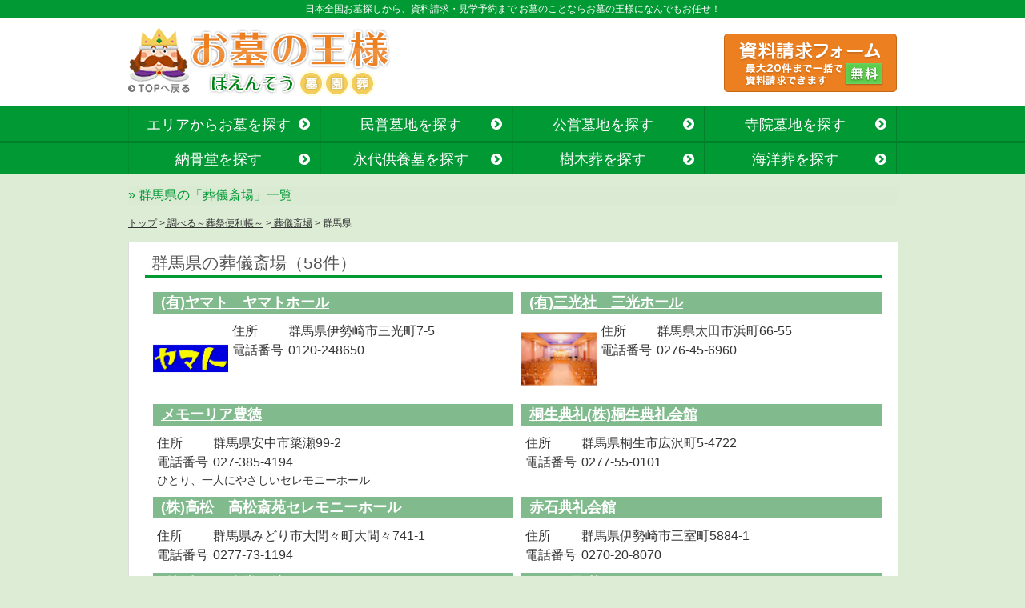

--- FILE ---
content_type: text/html; charset=UTF-8
request_url: https://www.boensou.com/guide/c09/p10/
body_size: 6564
content:
<!DOCTYPE html PUBLIC "-//W3C//DTD XHTML 1.0 Transitional//EN" "http://www.w3.org/TR/xhtml1/DTD/xhtml1-transitional.dtd">
<html xmlns="http://www.w3.org/1999/xhtml" xml:lang="ja" lang="ja">
<head>
<meta http-equiv="Content-Type" content="text/html; charset=UTF-8" />
<meta http-equiv="Content-Style-Type" content="text/css" />
<meta http-equiv="Content-Script-Type" content="text/javascript" />
<title>調べる～葬祭便利帳～（群馬県の葬儀斎場一覧）｜お墓の王様</title>
<meta name="keywords" content="葬儀斎場,群馬県">
<meta name="description" content="群馬県の「葬儀斎場」の一覧です。">

<link rel="canonical" href="https://www.boensou.com/guide/c09/p10/" />

<link rel="shortcut icon" href="/images/favicon.ico" />

<link href="/css/import.css" rel="stylesheet" type="text/css" media="all" />
<link href="/guide/css/guide.css" rel="stylesheet" type="text/css" media="all" />

<script src="/js/jquery-1.10.2.min.js" type="text/javascript"></script>
<script src="/js/common.js" type="text/javascript"></script>
<script src="/js/smoothscroll.js" type="text/javascript"></script>

</head>

<body>

<!-- Google Tag Manager -->
<noscript><iframe src="//www.googletagmanager.com/ns.html?id=GTM-5ZVHS6"
height="0" width="0" style="display:none;visibility:hidden"></iframe></noscript>
<script>(function(w,d,s,l,i){w[l]=w[l]||[];w[l].push({'gtm.start':
new Date().getTime(),event:'gtm.js'});var f=d.getElementsByTagName(s)[0],
j=d.createElement(s),dl=l!='dataLayer'?'&l='+l:'';j.async=true;j.src=
'//www.googletagmanager.com/gtm.js?id='+i+dl;f.parentNode.insertBefore(j,f);
})(window,document,'script','dataLayer','GTM-5ZVHS6');</script>
<!-- End Google Tag Manager -->

<!-- Google tag (gtag.js) -->
<script async src="https://www.googletagmanager.com/gtag/js?id=G-RSG1CL8N5V"></script>
<script>
  window.dataLayer = window.dataLayer || [];
  function gtag(){dataLayer.push(arguments);}
  gtag('js', new Date());

  gtag('config', 'G-RSG1CL8N5V');
</script>

<!-- ▼▼ header START ▼▼ -->
<div id="header">
  <p class="top"><strong>日本全国お墓探しから、資料請求・見学予約まで お墓のことならお墓の王様になんでもお任せ！</strong></p>

  <div id="headContWrapu">
    <div id="innerWrap" class="clearfix">
    <div id="logo"><a href="/"><img src="/images/title.png" width="328" height="87" alt="お墓の王様 ぼえんそう(墓・園・葬)" /></a></div>
    <div id="headerRight">
  <a href="/request/shiryou/claim_entry_form.php"><img src="/images/headerBtn.gif" class="hover mt10" alt="資料請求フォーム 最大20件まで一括で資料請求できます(無料)"/></a>
    </div>
    </div><!-- #innerWrap end -->
  </div><!-- #headContWrap end -->
</div><!-- #header end -->
    <div class="gnav line1">
      <ul class="clearfix">
        <li><a href="/bosho/">エリアからお墓を探す</a></li>
        <li><a href="/bosho/s01/">民営墓地を探す</a></li>
        <li><a href="/bosho/s04/">公営墓地を探す</a></li>
        <li><a href="/bosho/s02/">寺院墓地を探す</a></li>
      </ul>
    </div>
    <div class="gnav line2">
      <ul class="clearfix">
        <li><a href="/bosho/s03/">納骨堂を探す</a></li>
        <li><a href="/bosho/s07/">永代供養墓を探す</a></li>
        <li><a href="/bosho/s05/">樹木葬を探す</a></li>
        <li><a href="/bosho/s06/">海洋葬を探す</a></li>
      </ul>
    </div>
<!-- ▲▲ header END ▲▲ -->
<div id="wrapper"><h1>群馬県の「葬儀斎場」一覧</h1></div>
<div id="guidep">

<div id="wrapper">
  
  <div id="pan">
    <p><a href="/">トップ</a> ><a href="/guide/"> 調べる～葬祭便利帳～</a> ><a href="/guide/c09/"> 葬儀斎場</a> > 群馬県</p>
  </div><!--pan END-->
  <div id="contents" class="mb10">  
    <div id="contentsInner">
      <h2>群馬県の葬儀斎場（58件）</h2>
<div class="search"><BR></div>
	<div class="kekka-hyoji cl fl">
	<!-- debug / 1 個め / 60469-->
		<h3><a href="http://www.fs-yamato.co.jp/" target="_blank" rel="nofollow">(有)ヤマト　ヤマトホール</a></h3>
		<a href="http://www.fs-yamato.co.jp/" target="_blank" rel="nofollow"><img class="fl" src="/guide/images/banner/60469.gif" width="94" height="93" alt=""/></a>
		<div class="syousai fr">
			<dl>
				<dt>住所</dt><dd>群馬県伊勢崎市三光町7-5</dd>
				<dt>電話番号</dt><dd>0120-248650</dd>
			</dl>
		</div>
	</div>
	<div class="kekka-hyoji fr">
	<!-- debug / 2 個め / 47563-->
		<h3><a href="http://www.msk.gr.jp/sankosha/" target="_blank" rel="nofollow">(有)三光社　三光ホール</a></h3>
		<a href="http://www.msk.gr.jp/sankosha/" target="_blank" rel="nofollow"><img class="fl" src="/guide/images/banner/47563.gif" width="94" height="93" alt=""/></a>
		<div class="syousai fr">
			<dl>
				<dt>住所</dt><dd>群馬県太田市浜町66-55</dd>
				<dt>電話番号</dt><dd>0276-45-6960</dd>
			</dl>
		</div>
	</div>
	<div class="kekka-hyoji cl fl">
	<!-- debug / 3 個め / 65791-->
		<h3><a href="http://www.memoria-houtoku.com/" target="_blank" rel="nofollow">メモーリア豊徳</a></h3>
		<div class="syousai_noimg">
			<dl>
				<dt>住所</dt><dd>群馬県安中市簗瀬99-2</dd>
				<dt>電話番号</dt><dd>027-385-4194</dd>
			</dl>
			<p>
				ひとり、一人にやさしいセレモニーホール
			</p>
		</div>
	</div>
	<div class="kekka-hyoji fr">
	<!-- debug / 4 個め / 61246-->
		<h3><a href="http://www.kiriten.co.jp/" target="_blank" rel="nofollow">桐生典礼(株)桐生典礼会館</a></h3>
		<div class="syousai_noimg">
			<dl>
				<dt>住所</dt><dd>群馬県桐生市広沢町5-4722</dd>
				<dt>電話番号</dt><dd>0277-55-0101</dd>
			</dl>
		</div>
	</div>
	<div class="kekka-hyoji cl fl">
	<!-- debug / 5 個め / 60482-->
		<h3><a class="nolink">(株)高松　高松斎苑セレモニーホール</a></h3>
		<div class="syousai_noimg">
			<dl>
				<dt>住所</dt><dd>群馬県みどり市大間々町大間々741-1</dd>
				<dt>電話番号</dt><dd>0277-73-1194</dd>
			</dl>
		</div>
	</div>
	<div class="kekka-hyoji fr">
	<!-- debug / 6 個め / 60426-->
		<h3><a class="nolink">赤石典礼会館</a></h3>
		<div class="syousai_noimg">
			<dl>
				<dt>住所</dt><dd>群馬県伊勢崎市三室町5884-1</dd>
				<dt>電話番号</dt><dd>0270-20-8070</dd>
			</dl>
		</div>
	</div>
	<div class="kekka-hyoji cl fl">
	<!-- debug / 7 個め / 60425-->
		<h3><a href="http://www.akaishi-sankodo.co.jp/" target="_blank" rel="nofollow">(株)赤石三光堂　境さくら会館</a></h3>
		<div class="syousai_noimg">
			<dl>
				<dt>住所</dt><dd>群馬県伊勢崎市境栄785</dd>
				<dt>電話番号</dt><dd>0270-70-1118</dd>
			</dl>
		</div>
	</div>
	<div class="kekka-hyoji fr">
	<!-- debug / 8 個め / 60430-->
		<h3><a class="nolink">さかい聖苑</a></h3>
		<div class="syousai_noimg">
			<dl>
				<dt>住所</dt><dd>群馬県伊勢崎市境美原18</dd>
				<dt>電話番号</dt><dd>0270-70-6000</dd>
			</dl>
		</div>
	</div>
	<div class="kekka-hyoji cl fl">
	<!-- debug / 9 個め / 57733-->
		<h3><a class="nolink">いせさきメモリアルホール</a></h3>
		<div class="syousai_noimg">
			<dl>
				<dt>住所</dt><dd>群馬県伊勢崎市山王町997-1</dd>
				<dt>電話番号</dt><dd>0270-31-2424</dd>
			</dl>
		</div>
	</div>
	<div class="kekka-hyoji fr">
	<!-- debug / 10 個め / 60398-->
		<h3><a class="nolink">いせさき聖苑</a></h3>
		<div class="syousai_noimg">
			<dl>
				<dt>住所</dt><dd>群馬県伊勢崎市波志江町3553</dd>
				<dt>電話番号</dt><dd>0270-21-0500</dd>
			</dl>
		</div>
	</div>
	<div class="kekka-hyoji cl fl">
	<!-- debug / 11 個め / 60431-->
		<h3><a class="nolink">東邦セレモニーホールたまむら</a></h3>
		<div class="syousai_noimg">
			<dl>
				<dt>住所</dt><dd>群馬県佐波郡玉村町上飯島260-1</dd>
				<dt>電話番号</dt><dd>0270-64-4619</dd>
			</dl>
		</div>
	</div>
	<div class="kekka-hyoji fr">
	<!-- debug / 12 個め / 60412-->
		<h3><a class="nolink">(有)シマダ葬祭　セレモニードーム小出</a></h3>
		<div class="syousai_noimg">
			<dl>
				<dt>住所</dt><dd>群馬県前橋市下小出町2-34-7</dd>
				<dt>電話番号</dt><dd>027-233-1252</dd>
			</dl>
		</div>
	</div>
	<div class="kekka-hyoji cl fl">
	<!-- debug / 13 個め / 60405-->
		<h3><a href="http://www.nitten-lasa.co.jp/" target="_blank" rel="nofollow">日典ラサ赤城野</a></h3>
		<div class="syousai_noimg">
			<dl>
				<dt>住所</dt><dd>群馬県前橋市下沖町107-4</dd>
				<dt>電話番号</dt><dd>027-235-4499</dd>
			</dl>
		</div>
	</div>
	<div class="kekka-hyoji fr">
	<!-- debug / 14 個め / 57722-->
		<h3><a class="nolink">(有)ライム　前橋ライムホール</a></h3>
		<div class="syousai_noimg">
			<dl>
				<dt>住所</dt><dd>群馬県前橋市下石倉町27-2</dd>
				<dt>電話番号</dt><dd>027-254-6333</dd>
			</dl>
		</div>
	</div>
	<div class="kekka-hyoji cl fl">
	<!-- debug / 15 個め / 57719-->
		<h3><a href="http://www.nitten-lasa.co.jp/" target="_blank" rel="nofollow">日典ラサ前橋</a></h3>
		<div class="syousai_noimg">
			<dl>
				<dt>住所</dt><dd>群馬県前橋市六供町851-1</dd>
				<dt>電話番号</dt><dd>027-221-4444</dd>
			</dl>
		</div>
	</div>
	<div class="kekka-hyoji fr">
	<!-- debug / 16 個め / 57718-->
		<h3><a class="nolink">アモート若宮</a></h3>
		<div class="syousai_noimg">
			<dl>
				<dt>住所</dt><dd>群馬県前橋市北代田町462</dd>
				<dt>電話番号</dt><dd>027-237-1234</dd>
			</dl>
		</div>
	</div>
	<div class="kekka-hyoji cl fl">
	<!-- debug / 17 個め / 60453-->
		<h3><a class="nolink">サウスホール</a></h3>
		<div class="syousai_noimg">
			<dl>
				<dt>住所</dt><dd>群馬県前橋市大渡町2-1-6</dd>
				<dt>電話番号</dt><dd>027-251-2263</dd>
			</dl>
		</div>
	</div>
	<div class="kekka-hyoji fr">
	<!-- debug / 18 個め / 60481-->
		<h3><a class="nolink">前橋市斎場</a></h3>
		<div class="syousai_noimg">
			<dl>
				<dt>住所</dt><dd>群馬県前橋市天川大島町1-31</dd>
				<dt>電話番号</dt><dd>027-224-2777</dd>
			</dl>
		</div>
	</div>
	<div class="kekka-hyoji cl fl">
	<!-- debug / 19 個め / 57744-->
		<h3><a class="nolink">サウスホール</a></h3>
		<div class="syousai_noimg">
			<dl>
				<dt>住所</dt><dd>群馬県前橋市樋越町446-6</dd>
				<dt>電話番号</dt><dd>027-283-1500</dd>
			</dl>
		</div>
	</div>
	<div class="kekka-hyoji fr">
	<!-- debug / 20 個め / 37983-->
		<h3><a class="nolink">吾妻郡東部火葬場　なかのじょう聖苑</a></h3>
		<div class="syousai_noimg">
			<dl>
				<dt>住所</dt><dd>群馬県吾妻郡中之条町西中之条宮沢1501-1</dd>
				<dt>電話番号</dt><dd>0279-75-7632</dd>
			</dl>
		</div>
	</div>
	<div class="kekka-hyoji cl fl">
	<!-- debug / 21 個め / 60392-->
		<h3><a class="nolink">ＪＡあがつまセレモニーホール</a></h3>
		<div class="syousai_noimg">
			<dl>
				<dt>住所</dt><dd>群馬県吾妻郡東吾妻町原町869</dd>
				<dt>電話番号</dt><dd>0279-68-7022</dd>
			</dl>
		</div>
	</div>
	<div class="kekka-hyoji fr">
	<!-- debug / 22 個め / 57736-->
		<h3><a href="http://www.nitten-lasa.co.jp/" target="_blank" rel="nofollow">日典ラサ太田</a></h3>
		<div class="syousai_noimg">
			<dl>
				<dt>住所</dt><dd>群馬県太田市下浜田町355-1</dd>
				<dt>電話番号</dt><dd>0276-49-4444</dd>
			</dl>
		</div>
	</div>
	<div class="kekka-hyoji cl fl">
	<!-- debug / 23 個め / 60406-->
		<h3><a href="http://www.nitten-lasa.co.jp/" target="_blank" rel="nofollow">日典ラサ金山</a></h3>
		<div class="syousai_noimg">
			<dl>
				<dt>住所</dt><dd>群馬県太田市内ヶ島町1288-1</dd>
				<dt>電話番号</dt><dd>0276-45-4444</dd>
			</dl>
		</div>
	</div>
	<div class="kekka-hyoji fr">
	<!-- debug / 24 個め / 60463-->
		<h3><a class="nolink">新井興業(有)やぶづか聖苑</a></h3>
		<div class="syousai_noimg">
			<dl>
				<dt>住所</dt><dd>群馬県太田市大原町452-20</dd>
				<dt>電話番号</dt><dd>0277-78-3999</dd>
			</dl>
		</div>
	</div>
	<div class="kekka-hyoji cl fl">
	<!-- debug / 25 個め / 60464-->
		<h3><a href="http://www.akaishi-sankodo.co.jp/" target="_blank" rel="nofollow">(株)赤石三光堂　太田西さくら会館</a></h3>
		<div class="syousai_noimg">
			<dl>
				<dt>住所</dt><dd>群馬県太田市新田市野井町980-1</dd>
				<dt>電話番号</dt><dd>0276-30-9071</dd>
			</dl>
		</div>
	</div>
	<div class="kekka-hyoji fr">
	<!-- debug / 26 個め / 37946-->
		<h3><a class="nolink">太田市斎場</a></h3>
		<div class="syousai_noimg">
			<dl>
				<dt>住所</dt><dd>群馬県太田市浜町66-52</dd>
				<dt>電話番号</dt><dd>0276-45-5800</dd>
			</dl>
		</div>
	</div>
	<div class="kekka-hyoji cl fl">
	<!-- debug / 27 個め / 57735-->
		<h3><a href="http://www.gl-o.jp/ceremo/" target="_blank" rel="nofollow">(株)セレモあらい　セレモ斎苑カイラス</a></h3>
		<div class="syousai_noimg">
			<dl>
				<dt>住所</dt><dd>群馬県太田市西新町113-4</dd>
				<dt>電話番号</dt><dd>0276-33-9330</dd>
			</dl>
		</div>
	</div>
	<div class="kekka-hyoji fr">
	<!-- debug / 28 個め / 60385-->
		<h3><a class="nolink">安中市すみれケ丘聖苑</a></h3>
		<div class="syousai_noimg">
			<dl>
				<dt>住所</dt><dd>群馬県安中市中野谷3637-3</dd>
				<dt>電話番号</dt><dd>027-382-2554</dd>
			</dl>
		</div>
	</div>
	<div class="kekka-hyoji cl fl">
	<!-- debug / 29 個め / 60384-->
		<h3><a class="nolink">ＪＡアシストホール碓氷安中</a></h3>
		<div class="syousai_noimg">
			<dl>
				<dt>住所</dt><dd>群馬県安中市原市545</dd>
				<dt>電話番号</dt><dd>027-382-0983</dd>
			</dl>
		</div>
	</div>
	<div class="kekka-hyoji fr">
	<!-- debug / 30 個め / 60462-->
		<h3><a class="nolink">富岡市　かぶら聖苑</a></h3>
		<div class="syousai_noimg">
			<dl>
				<dt>住所</dt><dd>群馬県富岡市上黒岩318</dd>
				<dt>電話番号</dt><dd>0274-62-1893</dd>
			</dl>
		</div>
	</div>
	<div class="kekka-hyoji cl fl">
	<!-- debug / 31 個め / 57742-->
		<h3><a class="nolink">たかりよう会館</a></h3>
		<div class="syousai_noimg">
			<dl>
				<dt>住所</dt><dd>群馬県富岡市富岡2431</dd>
				<dt>電話番号</dt><dd>0274-64-2370</dd>
			</dl>
		</div>
	</div>
	<div class="kekka-hyoji fr">
	<!-- debug / 32 個め / 60410-->
		<h3><a class="nolink">(株)板場　セレモニーホール板場</a></h3>
		<div class="syousai_noimg">
			<dl>
				<dt>住所</dt><dd>群馬県桐生市広沢町1-628-10</dd>
				<dt>電話番号</dt><dd>0277-55-5571</dd>
			</dl>
		</div>
	</div>
	<div class="kekka-hyoji cl fl">
	<!-- debug / 33 個め / 60466-->
		<h3><a href="http://www.oze.or.jp/~seien/" target="_blank" rel="nofollow">ぬまた聖苑</a></h3>
		<div class="syousai_noimg">
			<dl>
				<dt>住所</dt><dd>群馬県沼田市上沼須502</dd>
				<dt>電話番号</dt><dd>0278-23-8871</dd>
			</dl>
		</div>
	</div>
	<div class="kekka-hyoji fr">
	<!-- debug / 34 個め / 57737-->
		<h3><a class="nolink">セレモニーホール関越聖苑</a></h3>
		<div class="syousai_noimg">
			<dl>
				<dt>住所</dt><dd>群馬県沼田市下久屋町1355-1</dd>
				<dt>電話番号</dt><dd>0278-22-7788</dd>
			</dl>
		</div>
	</div>
	<div class="kekka-hyoji cl fl">
	<!-- debug / 35 個め / 60445-->
		<h3><a href="http://www.morotasousai.co.jp/" target="_blank" rel="nofollow">(有)諸田葬祭総合ギフト　ぬまた天礼館</a></h3>
		<div class="syousai_noimg">
			<dl>
				<dt>住所</dt><dd>群馬県沼田市横塚町420-4</dd>
				<dt>電話番号</dt><dd>0278-30-2250</dd>
			</dl>
		</div>
	</div>
	<div class="kekka-hyoji fr">
	<!-- debug / 36 個め / 60467-->
		<h3><a href="http://www.morotasousai.co.jp/" target="_blank" rel="nofollow">(有)諸田葬祭総合ギフト　沼田葬祭センター</a></h3>
		<div class="syousai_noimg">
			<dl>
				<dt>住所</dt><dd>群馬県沼田市高橋場町2006-8</dd>
				<dt>電話番号</dt><dd>0278-23-8871</dd>
			</dl>
		</div>
	</div>
	<div class="kekka-hyoji cl fl">
	<!-- debug / 37 個め / 60435-->
		<h3><a class="nolink">(有)シマダ葬祭　セレモニードーム北群斎場</a></h3>
		<div class="syousai_noimg">
			<dl>
				<dt>住所</dt><dd>群馬県渋川市半田2494-1</dd>
				<dt>電話番号</dt><dd>0279-23-7552</dd>
			</dl>
		</div>
	</div>
	<div class="kekka-hyoji fr">
	<!-- debug / 38 個め / 60415-->
		<h3><a href="http://www.morotasousai.co.jp/" target="_blank" rel="nofollow">(有)諸田葬祭総合ギフト　ビジルズホール北毛</a></h3>
		<div class="syousai_noimg">
			<dl>
				<dt>住所</dt><dd>群馬県渋川市白井242-1</dd>
				<dt>電話番号</dt><dd>0279-30-3355</dd>
			</dl>
		</div>
	</div>
	<div class="kekka-hyoji cl fl">
	<!-- debug / 39 個め / 60414-->
		<h3><a class="nolink">渋川広域斎場しらゆり聖苑</a></h3>
		<div class="syousai_noimg">
			<dl>
				<dt>住所</dt><dd>群馬県渋川市白井300</dd>
				<dt>電話番号</dt><dd>0279-30-3331</dd>
			</dl>
		</div>
	</div>
	<div class="kekka-hyoji fr">
	<!-- debug / 40 個め / 60396-->
		<h3><a class="nolink">はるなくらぶち聖苑</a></h3>
		<div class="syousai_noimg">
			<dl>
				<dt>住所</dt><dd>群馬県群馬郡榛名町上室田4707-1</dd>
				<dt>電話番号</dt><dd>027-374-8696</dd>
			</dl>
		</div>
	</div>
	<div class="kekka-hyoji cl fl">
	<!-- debug / 41 個め / 57746-->
		<h3><a class="nolink">セレモニーホール恵星</a></h3>
		<div class="syousai_noimg">
			<dl>
				<dt>住所</dt><dd>群馬県群馬郡榛名町中里見418-1</dd>
				<dt>電話番号</dt><dd>027-374-0182</dd>
			</dl>
		</div>
	</div>
	<div class="kekka-hyoji fr">
	<!-- debug / 42 個め / 57745-->
		<h3><a class="nolink">アウラ葬祭センター　アウラ高崎榛名会館</a></h3>
		<div class="syousai_noimg">
			<dl>
				<dt>住所</dt><dd>群馬県群馬郡榛名町本郷111-1</dd>
				<dt>電話番号</dt><dd>027-343-0729</dd>
			</dl>
		</div>
	</div>
	<div class="kekka-hyoji cl fl">
	<!-- debug / 43 個め / 60386-->
		<h3><a class="nolink">メモリアルホール縁</a></h3>
		<div class="syousai_noimg">
			<dl>
				<dt>住所</dt><dd>群馬県邑楽郡千代田町赤岩1048</dd>
				<dt>電話番号</dt><dd>0276-86-8108</dd>
			</dl>
		</div>
	</div>
	<div class="kekka-hyoji fr">
	<!-- debug / 44 個め / 60403-->
		<h3><a class="nolink">(有)そめや　セレモニーホール宙</a></h3>
		<div class="syousai_noimg">
			<dl>
				<dt>住所</dt><dd>群馬県邑楽郡板倉町板倉1133</dd>
				<dt>電話番号</dt><dd>0276-82-0236</dd>
			</dl>
		</div>
	</div>
	<div class="kekka-hyoji cl fl">
	<!-- debug / 45 個め / 60387-->
		<h3><a class="nolink">花の杜ほりこしホール</a></h3>
		<div class="syousai_noimg">
			<dl>
				<dt>住所</dt><dd>群馬県邑楽郡邑楽町鶉701</dd>
				<dt>電話番号</dt><dd>0276-91-8700</dd>
			</dl>
		</div>
	</div>
	<div class="kekka-hyoji fr">
	<!-- debug / 46 個め / 57739-->
		<h3><a class="nolink">館林市斎場</a></h3>
		<div class="syousai_noimg">
			<dl>
				<dt>住所</dt><dd>群馬県館林市苗木2487</dd>
				<dt>電話番号</dt><dd>0276-72-1742</dd>
			</dl>
		</div>
	</div>
	<div class="kekka-hyoji cl fl">
	<!-- debug / 47 個め / 57740-->
		<h3><a class="nolink">(株)館林博善社　館林メモリアルホール</a></h3>
		<div class="syousai_noimg">
			<dl>
				<dt>住所</dt><dd>群馬県館林市赤生田町2180-1</dd>
				<dt>電話番号</dt><dd>0276-72-1200</dd>
			</dl>
		</div>
	</div>
	<div class="kekka-hyoji fr">
	<!-- debug / 48 個め / 60441-->
		<h3><a class="nolink">極楽斎場</a></h3>
		<div class="syousai_noimg">
			<dl>
				<dt>住所</dt><dd>群馬県館林市近藤町2-241</dd>
				<dt>電話番号</dt><dd>0276-73-9166</dd>
			</dl>
		</div>
	</div>
	<div class="kekka-hyoji cl fl">
	<!-- debug / 49 個め / 57726-->
		<h3><a class="nolink">サラージュ</a></h3>
		<div class="syousai_noimg">
			<dl>
				<dt>住所</dt><dd>群馬県高崎市上滝町245</dd>
				<dt>電話番号</dt><dd>027-353-8111</dd>
			</dl>
		</div>
	</div>
	<div class="kekka-hyoji fr">
	<!-- debug / 50 個め / 60417-->
		<h3><a class="nolink">(株)星徳　つつみ会館</a></h3>
		<div class="syousai_noimg">
			<dl>
				<dt>住所</dt><dd>群馬県高崎市中泉町38-1</dd>
				<dt>電話番号</dt><dd>027-372-5900</dd>
			</dl>
		</div>
	</div>
	<div class="kekka-hyoji cl fl">
	<!-- debug / 51 個め / 57730-->
		<h3><a href="http://www.nitten-lasa.co.jp/" target="_blank" rel="nofollow">日典ラサ問屋町</a></h3>
		<div class="syousai_noimg">
			<dl>
				<dt>住所</dt><dd>群馬県高崎市問屋町西1-10-6</dd>
				<dt>電話番号</dt><dd>027-363-9999</dd>
			</dl>
		</div>
	</div>
	<div class="kekka-hyoji fr">
	<!-- debug / 52 個め / 57729-->
		<h3><a href="http://www.nitten-lasa.co.jp/" target="_blank" rel="nofollow">日典ラサ中山</a></h3>
		<div class="syousai_noimg">
			<dl>
				<dt>住所</dt><dd>群馬県高崎市寺尾町1072</dd>
				<dt>電話番号</dt><dd>027-328-4444</dd>
			</dl>
		</div>
	</div>
	<div class="kekka-hyoji cl fl">
	<!-- debug / 53 個め / 60452-->
		<h3><a class="nolink">高崎市斎場</a></h3>
		<div class="syousai_noimg">
			<dl>
				<dt>住所</dt><dd>群馬県高崎市寺尾町1239</dd>
				<dt>電話番号</dt><dd>027-324-0680</dd>
			</dl>
		</div>
	</div>
	<div class="kekka-hyoji fr">
	<!-- debug / 54 個め / 57724-->
		<h3><a class="nolink">アウラ葬祭センター　アウラ江木会館</a></h3>
		<div class="syousai_noimg">
			<dl>
				<dt>住所</dt><dd>群馬県高崎市江木町1625-1</dd>
				<dt>電話番号</dt><dd>027-328-4111</dd>
			</dl>
		</div>
	</div>
	<div class="kekka-hyoji cl fl">
	<!-- debug / 55 個め / 57747-->
		<h3><a class="nolink">セレモニーホールみさと</a></h3>
		<div class="syousai_noimg">
			<dl>
				<dt>住所</dt><dd>群馬県高崎市箕郷町下芝4-3</dd>
				<dt>電話番号</dt><dd>027-360-7033</dd>
			</dl>
		</div>
	</div>
	<div class="kekka-hyoji fr">
	<!-- debug / 56 個め / 60419-->
		<h3><a class="nolink">ＪＡアシストホールみさと</a></h3>
		<div class="syousai_noimg">
			<dl>
				<dt>住所</dt><dd>群馬県高崎市箕郷町矢原406-13</dd>
				<dt>電話番号</dt><dd>027-350-4000</dd>
			</dl>
		</div>
	</div>
	<div class="kekka-hyoji cl fl">
	<!-- debug / 57 個め / 60447-->
		<h3><a class="nolink">アウラ葬祭センター　アウラ緑町会館</a></h3>
		<div class="syousai_noimg">
			<dl>
				<dt>住所</dt><dd>群馬県高崎市緑町1-6-2</dd>
				<dt>電話番号</dt><dd>027-370-3030</dd>
			</dl>
		</div>
	</div>
	<div class="kekka-hyoji fr">
	<!-- debug / 58 個め / 60408-->
		<h3><a class="nolink">タイヨウ群馬聖苑</a></h3>
		<div class="syousai_noimg">
			<dl>
				<dt>住所</dt><dd>群馬県高崎市足門町249-4</dd>
				<dt>電話番号</dt><dd>027-373-1138</dd>
			</dl>
		</div>
	</div>

<div class="search"><BR></div>
    <div class="next-search cl">
      <img src="/guide/images/kekka_img.gif" width="237" height="26" alt=""/>
          <form action="/guide/search.php" method="get">
            <div id="searchForm" class="clearfix">
				<select name="category" size="1" class="selectBox w300">
				<option value="01" >葬儀社</option>
				<option value="02" >仏壇、仏具店（修理含む）</option>
				<option value="03" >遺影写真・肖像画</option>
				<option value="04" >返礼業者</option>
				<option value="05" >お礼状業（賞状含む）</option>
				<option value="06" >花業者</option>
				<option value="07" >料理業</option>
				<option value="08" >火葬場</option>
				<option value="09" selected>葬儀斎場</option>
				<option value="10" >宿泊・ビジネスホテル・旅館</option>
				<option value="11" >住職紹介（各宗派）</option>
				<option value="12" >貸衣装・美容・着付け</option>
				<option value="13" >葬儀後の遺品片付けサービス</option>
				<option value="14" >海外で死亡した時に対応できる業者</option>
				<option value="15" >ペットの霊園・葬儀</option>
				<option value="16" >特別な葬儀・埋葬（散骨など）</option>
				<option value="17" >ハイヤー・バス・霊柩車</option>
				<option value="18" >メモリアル商品・記念碑・銅像</option>
				<option value="19" >遺言状作成・相続手続・資産管理</option>
				<option value="20" >湯灌・死化粧</option>
				<option value="21" >棺・骨壷</option>
				<option value="22" >お墓の掃除・ガーデニング</option>
				<option value="23" >人材派遣（プロ）</option>
            	</select>
　
				<select name="pref" class="selectBox w130">
				<option value="01" >北海道</option>
				<option value="02" >青森県</option>
				<option value="03" >岩手県</option>
				<option value="04" >宮城県</option>
				<option value="05" >秋田県</option>
				<option value="06" >山形県</option>
				<option value="07" >福島県</option>
				<option value="08" >茨城県</option>
				<option value="09" >栃木県</option>
				<option value="10" selected>群馬県</option>
				<option value="11" >埼玉県</option>
				<option value="12" >千葉県</option>
				<option value="13" >東京都</option>
				<option value="14" >神奈川県</option>
				<option value="15" >新潟県</option>
				<option value="16" >富山県</option>
				<option value="17" >石川県</option>
				<option value="18" >福井県</option>
				<option value="19" >山梨県</option>
				<option value="20" >長野県</option>
				<option value="21" >岐阜県</option>
				<option value="22" >静岡県</option>
				<option value="23" >愛知県</option>
				<option value="24" >三重県</option>
				<option value="25" >滋賀県</option>
				<option value="26" >京都府</option>
				<option value="27" >大阪府</option>
				<option value="28" >兵庫県</option>
				<option value="29" >奈良県</option>
				<option value="30" >和歌山県</option>
				<option value="31" >鳥取県</option>
				<option value="32" >島根県</option>
				<option value="33" >岡山県</option>
				<option value="34" >広島県</option>
				<option value="35" >山口県</option>
				<option value="36" >徳島県</option>
				<option value="37" >香川県</option>
				<option value="38" >愛媛県</option>
				<option value="39" >高知県</option>
				<option value="40" >福岡県</option>
				<option value="41" >佐賀県</option>
				<option value="42" >長崎県</option>
				<option value="43" >熊本県</option>
				<option value="44" >大分県</option>
				<option value="45" >宮崎県</option>
				<option value="46" >鹿児島県</option>
				<option value="47" >沖縄県</option>
				</select>
　
	            <input type="text" name="word" size="25" value="（例） 花" class="textBox w300" style="color: rgb(153, 153, 153);" onfocus="HideFormGuide02(this);" onblur="ShowFormGuide02(this);">
　
	            <input type="submit" value="検索" class="submitBox">
	          </form>
            </div>
    </div>
  </div><!--contentsInner END-->
  </div><!--contents END-->
</div><!--wrapper END-->

</div>

<div class="drawLine"></div>
<!-- ▼▼ footer START ▼▼ -->
<div id="footer">

	<div class="footerBlock pt20 pb20 clearfix">
		<div class="fl"><img src="/images/logo.gif" alt="くらしの王様" width="56" height="39" /></div>
			<p class="footerText fr">日本全国、お墓の資料請求・見学予約なら「お墓の王様」。一般的な民営墓地、公営墓地、寺院のお墓はもちろんのこと、<br />
			納骨堂・永代供養墓・樹木葬など日本全国の墓地・霊園を幅広くご紹介しております。<br />
			お墓探しお墓選びは、わからないことだらけ。「お墓の王様」でお墓のことについて詳しく学んで、<br />
			地域や予算、埋葬方法など、みなさまのニーズに沿ったお墓をみつけてください。<br />
			資料請求、見学予約に費用は一切かかりません。最大20件まで一括でご請求いただけます。
			</p>
	</div>

	<p id="cr">
		Copyright (C) お墓の王様 All Rights Reserved.
	</p>

</div><!-- #footer end -->
<!-- ▲▲ footer END ▲▲ -->
<!-- ▲▲ footer END ▲▲ -->

</body>
</html>
</html>

--- FILE ---
content_type: text/css
request_url: https://www.boensou.com/guide/css/guide.css
body_size: 6098
content:
@charset "utf-8";


#contents {
	background-color: #ffffff;
	overflow: hidden;
	zoom: 1;
	position: relative;
	line-height: 1.4em;
	border: 1px solid #ddd;
	border-radius: 1px;
}

#pan{
	font-size:12px !important;
	width:960px;
	margin:14px auto;
    vertical-align: middle;
}

a {
	color: #000000;
}

a:hover {
	color: #666666;
}

a:hover img.hover{
	opacity:0.8;
	filter:alpha(opacity=80);
	-ms-filter: “alpha( opacity=80 )”;
}


/*----------------- guide ------------------*/

#guide #contents{
	height: 650px;
	position:relative;
}


#guide #contentsInner {
	margin-top: 20px;
	width: 920px;
	margin-left: auto;
	margin-right: auto;
}

#guide #mainVisual {
	margin-bottom: 20px;
}
#guide .categoryList {
	font-size: 16px;
	width: 260px;
	float: left;
	margin-bottom: 30px;
	margin-top: 15px;
	margin-left:15px;
	line-height: 1.4;
}

#guide .categoryList a{
	color:#0e622a;
}

#guide .categoryList a:hover{
	color:#62B57E;
}

#guide #ousama {
	position: absolute;
	right: 0;
	bottom: 0;
	margin-right: 20px;
	margin-bottom: 20px;
}

#guide #searchForm {
	width:800px;
	margin:15px auto;

}
#guide #searchForm form{
	padding-right: 15px;
}

#guide #searchForm .w300{
	width: 300px;
}
#guide #searchForm .w130{
	width: 130px;
}

#guide #searchForm button{
	color: #ffffff;
	height: 30px;
	width: 73px;
	background-color:#eb7d00;
	border-style: none;
}
#guide #searchForm .textBox{
	padding:10px;
	background-color:#fafafa;
	width:200px;
	border: 1px solid #ccc;
}

#guide #searchForm .submitBox{
	padding:9px 0;
	background-color:#eb7d00;
	color:white;
	border: 1px solid #ccc;
	font-size:14px;
	width:80px;
}
#guide #searchForm .selectBox {
	padding: 10px;
	background-color: #fafafa;
	border: 1px solid #ccc;
}


/*----------------- guide/c01 ------------------*/
#guidec #mainVisual {
	margin: 20px auto;
	margin-bottom: 10px;
	text-align: center;
}

#guidec #contents{
	height: 100%;
	position:relative;
}


#guidec #contentsInner {
	margin: 20px;
	margin-top: 0;
	width: 920px;
	margin-left: auto;
	margin-right: auto;
	line-height:1.5;
}

#guidec h2 {
	color: #565656;
	font-size: 21px;
	padding-left: 8px;
	border-bottom: 3px solid #019934;
}

#guidec .list {
	margin-top: 20px;
	margin-left: 15px;
	margin-bottom: 70px;
}

#guidec h3 {
	color: #eb7d00;
	font-size: 20px;
	font-weight:bold;
}

#guidec .dot-border {
	clear :both;
	background-image: url(/guide/01/images/dot-border.gif);
	background-repeat: repeat-x;
	margin-bottom: 10px;
	width:633px;
	height:2px;
	position: relative;
	right: 15px;
}

#guidec ul li {
	font-size: 16px;
	float: left;
	text-decoration:underline;
	margin-left: 11px;
	margin-right: 11px;
	margin-bottom: 10px;
}

#guidec ul li a{
	color: #0e622a;
}

#guidec ul li a:hover{
	color: #62B57E;
}

#guidec #ousama {
	position: absolute;
	right: 0;
	bottom: 0;
	margin-right: 20px;
	margin-bottom: 30px;
}


/*----------------- kekka ------------------*/
#guidep #contents{
	height: 100%;
	position:relative;
}


#guidep #contentsInner {
	margin: 20px;
	margin-top: 0;
	width: 920px;
	margin-left: auto;
	margin-right: auto;
	line-height:1.5;
}

#guidep h2 {
	margin-top:10px;
	color: #565656;
	font-size: 21px;
	padding-left: 8px;
	border-bottom: 3px solid #019934;
}

#guidep .search {
	float: right;
	margin-right: 10px;
}


#guidep .search ul li  {
	background-color:#f4b78f;
	margin-top: 10px;
	margin-left: 5px;
	margin-bottom: 15px;
	padding-left: 7px;
	padding-right: 7px;
	font-size: 17px;
	float: left;
}

#guidep .search ul li:hover  {
	background-color:#eb7d00;
	margin-top: 10px;
	margin-left: 5px;
	margin-bottom: 15px;
	padding-left: 7px;
	padding-right: 7px;
	font-size: 17px;
	float: left;
}

#guidep .search ul .on{
	background-color:#eb7d00;
}

#guidep .search ul li  a{
	color: #ffffff;
	text-decoration:none;
}

#guidep h3 a{
	color: #ffffff;
	font-size: 18px;
	font-weight:bold;
	padding-left: 10px;
	text-decoration:underline;
	background-color:#81bb8d;
	width:440px;
	display:block;
	margin-bottom: 10px;	
}

#guidep h3 a:hover{
	background-color:#9AC9A4;
}

#guidep h3 a.nolink{
	color: #ffffff;
	font-size: 18px;
	font-weight:bold;
	padding-left: 10px;
	text-decoration:none;
	background-color:#81bb8d;
	width:440px;
	display:block;
	margin-bottom: 10px;	
}

#guidep .cl {
	clear :both;
}

#guidep .kekka-hyoji {
	width: 440px;
	margin-left: 10px;
	margin-right: 10px;
	margin-bottom: 10px;
	font-size: 14px;
}
#guidep .fl {
	float: left;
}
#guidep .fr {
	float: right;
}
#guidep .kekka-hyoji .syousai {
	margin-left: 5px;
	width: 341px;
}
#guidep .kekka-hyoji .syousai_noimg {
	margin-left: 5px;
	width: 430px;
}
#guidep .kekka-hyoji dl {
	font-size: 16px;
}
#guidep .kekka-hyoji dt {
	float: left;
	clear :both;
	margin-right: 5px;
}
#guidep .kekka-hyoji dd {
	padding-left: 70px;
}
#guidep .orange {
	color: #eb7d00;
}
#guidep .next-search {
	width: 900px;
	margin: 0 auto;
	margin-bottom: 25px;
	background-color:#f6d97f;
	padding:10px 0;

}
#guidep .next-search img{
	padding-left: 50px;
}

#guidep .search-form {
	padding-top: 5px;
	padding-left: 50px;
}
#guidep .search-form form{
	padding-right: 15px;
}
#guidep .search-form select{
	height: 30px;
}

#guidep .search-form .w300{
	width: 300px;
}
#guidep .search-form .w130{
	width: 130px;
}
#guidep .search-form input{
	height: 25px;
	width: 225px;
}
#guidep .search-form button{
	color: #ffffff;
	height: 30px;
	width: 73px;
	background-color:#eb7d00;
	border-style: none;
}

#guidep #searchForm {
	width:800px;
	margin:15px auto 0px auto;

}
#guidep #searchForm form{
	padding-right: 15px;
}

#guidep #searchForm .w300{
	width: 300px;
}

#guidep #searchForm .w130{
	width: 130px;
}

#guidep #searchForm button{
	color: #ffffff;
	height: 30px;
	width: 73px;
	background-color:#eb7d00;
	border-style: none;
}

#guidep #searchForm .textBox{
	padding:10px;
	background-color:#fafafa;
	width:200px;
	border: 1px solid #ccc;
}

#guidep #searchForm .submitBox{
	padding:9px 0;
	background-color:#eb7d00;
	color:white;
	border: 1px solid #ccc;
	font-size:14px;
	width:80px;
}

#guidep #searchForm .selectBox {
	padding: 10px;
	background-color: #fafafa;
	border: 1px solid #ccc;
}


--- FILE ---
content_type: text/css
request_url: https://www.boensou.com/css/default.css
body_size: 6914
content:
@charset "UTF-8";

/* ---------------------------------------------------------------- *
	 CSS Reset
 * ---------------------------------------------------------------- */

body, div, dl, dt, dd, ul, ol, li, h1, h2, h3, h4, h5, h6, pre, form, fieldset, input, textarea, p, blockquote, th, td { margin: 0; padding: 0; }
address, caption, cite, code, dfn, em, strong, th, var	{ font-style: normal; font-weight: normal; margin:0; padding:0; }
table {	border-collapse: collapse; border-spacing: 0; font-size: 100%; }
q:before ,q:after { content: ''; }
h1, h2, h3, h4, h5, h6 { font-size: 100%; font-weight:normal; }
img { border: 0;}
abbr, acronym, fieldset	{ border: 0;}
ol, ul ,li { list-style: none;}
input, textarea { font-size: 100%; }
caption, th { text-align: left;}


/* ---------------------------------------------------------------- *
	ボディ基本設定等
 * ---------------------------------------------------------------- */

body {
	font-family: "ヒラギノ角ゴ Pro", "Hiragino Kaku Gothic Pro", Osaka, "メイリオ", meiryo, "ＭＳ Ｐゴシック", "MS PGothic", sans-serif;
	font-size:12px;
	background-color:#dcecd5;
	line-height:1.5;
	color:#333;
}
a{ color:#333; } 

a:link { color: #333333; }
a:visited { color: #333333; }
a:hover { color: #62B57E; }
a:active { color: #333333; }

/*---------------------------------------------------------------------
  調整用スタイル
---------------------------------------------------------------------*/

.fr { float:right !important;}
.fl { float:left !important;}
.tac { text-align:center !important;}
.tar { text-align:right !important;}
.tal { text-align:left !important;}

.block { display: block;}
.inline { display: inline;}
.hide { display: none;}

.nobg {	background: none !important;}

.tIndent{ text-indent:-1em; padding-left:1em;}


/*----clearfix----*/

.clear { clear:both;}

.clearfix{
	display: block;
	min-height: 1%;
}
.clearfix:after {
	clear: both;
	content:".";
	display: block;
	height: 0;
	visibility: hidden;
}
* html .clearfix {
	height: 1%;
}

/*----font ----*/
.fsss { font-size:80%;}
.fss { font-size:90%;}
.fsm { font-size:100%;}
.fsl { font-size:110%;}
.fsll { font-size:120%;}
.fs10 { font-size:10px !important;}
.fs12 { font-size:12px !important;}
.fs14 { font-size:14px !important;}
.fs16 { font-size:16px !important;}
.fs18 { font-size:18px !important;}
.fs20 { font-size:20px !important;}
.fwb { font-weight:bold;}
.fwbG{font-weight:bold; color:#bb9d28;}

.uLine { text-decoration: underline;}
.noLine { text-decoration: none;}

sup {
	font-size: 78%;
	vertical-align: top;
}
sub {
	font-size: 78%;
	vertical-align: baseline;
}

/*---- margin ----*/

.mt0 { margin-top:0 !important;}
.mt5 { margin-top:5px !important;}
.mt10 { margin-top:10px !important;}
.mt12 { margin-top: 12px !important;}
.mt15 { margin-top: 15px !important;}
.mt20 { margin-top: 20px !important;}
.mt25 { margin-top: 25px !important;}
.mt30 { margin-top: 30px !important;}
.mt35 { margin-top: 35px !important;}
.mt40 { margin-top: 40px !important;}
.mt45 { margin-top: 45px !important;}
.mt50 { margin-top: 50px !important;}

.mb0 { margin-bottom:  0   !important;}
.mb5 { margin-bottom:  5px !important;}
.mb10 { margin-bottom: 10px !important;}
.mb12 { margin-bottom: 12px !important;}
.mb15 { margin-bottom: 15px !important;}
.mb20 { margin-bottom: 20px !important;}
.mb25 { margin-bottom: 25px !important;}
.mb30 { margin-bottom: 30px !important;}
.mb35 { margin-bottom: 35px !important;}
.mb40 { margin-bottom: 40px !important;}
.mb45 { margin-bottom: 45px !important;}
.mb50 { margin-bottom: 50px !important;}

.ml0 { margin-left:  0   !important;}
.ml5 { margin-left:  5px !important;}
.ml10 { margin-left: 10px !important;}
.ml12 { margin-left: 12px !important;}
.ml15 { margin-left: 15px !important;}
.ml20 { margin-left: 20px !important;}
.ml25 { margin-left: 25px !important;}
.ml30 { margin-left: 30px !important;}
.ml30 { margin-left: 35px !important;}
.ml40 { margin-left: 40px !important;}
.ml45 { margin-left: 45px !important;}
.ml50 { margin-left: 50px !important;}

.mr0 { margin-right:  0   !important;}
.mr5 { margin-right:  5px !important;}
.mr10 { margin-right: 10px !important;}
.mr12 { margin-right: 12px !important;}
.mr15 { margin-right: 15px !important;}
.mr20 { margin-right: 20px !important;}
.mr25 { margin-right: 25px !important;}
.mr30 { margin-right: 30px !important;}
.mr35 { margin-right: 35px !important;}
.mr40 { margin-right: 40px !important;}
.mr45 { margin-right: 45px !important;}
.mr50 { margin-right: 50px !important;}

/*---- padding ----*/

.p0 { padding:  0   !important;}
.p5 { padding:  5px !important;}
.p10 { padding: 10px !important;}
.p12 { padding: 12px !important;}
.p15 { padding: 15px !important;}
.p20 { padding: 20px !important;}
.p25 { padding: 25px !important;}
.p30 { padding: 30px !important;}
.p35 { padding: 35px !important;}
.p40 { padding: 40px !important;}
.p45 { padding: 45px !important;}
.p50 { padding: 50px !important;}

.pt0 { padding-top:  0   !important;}
.pt5 { padding-top:  5px !important;}
.pt10 { padding-top: 10px !important;}
.pt12 { padding-top: 12px !important;}
.pt15 { padding-top: 15px !important;}
.pt20 { padding-top: 20px !important;}
.pt25 { padding-top: 25px !important;}
.pt30 { padding-top: 30px !important;}
.pt35 { padding-top: 35px !important;}
.pt40 { padding-top: 40px !important;}
.pt45 { padding-top: 45px !important;}
.pt50 { padding-top: 50px !important;}

.pb0 { padding-bottom:  0   !important;}
.pb5 { padding-bottom:  5px !important;}
.pb10 { padding-bottom: 10px !important;}
.pb12 { padding-bottom: 12px !important;}
.pb15 { padding-bottom: 15px !important;}
.pb20 { padding-bottom: 20px !important;}
.pb25 { padding-bottom: 25px !important;}
.pb30 { padding-bottom: 30px !important;}
.pb35 { padding-bottom: 35px !important;}
.pb40 { padding-bottom: 40px !important;}
.pb45 { padding-bottom: 45px !important;}
.pb50 { padding-bottom: 50px !important;}

.pl0 { padding-left:  0   !important;}
.pl5 { padding-left:  5px !important;}
.pl10 { padding-left: 10px !important;}
.pl12 { padding-left: 12px !important;}
.pl15 { padding-left: 15px !important;}
.pl20 { padding-left: 20px !important;}
.pl25 { padding-left: 25px !important;}
.pl30 { padding-left: 30px !important;}
.pl30 { padding-left: 35px !important;}
.pl40 { padding-left: 40px !important;}
.pl45 { padding-left: 45px !important;}
.pl50 { padding-left: 50px !important;}

.pr0 { padding-right:  0   !important;}
.pr5 { padding-right:  5px !important;}
.pr10 { padding-right: 10px !important;}
.pr12 { padding-right: 12px !important;}
.pr15 { padding-right: 15px !important;}
.pr20 { padding-right: 20px !important;}
.pr25 { padding-right: 25px !important;}
.pr30 { padding-right: 30px !important;}
.pr35 { padding-right: 35px !important;}
.pr40 { padding-right: 40px !important;}
.pr45 { padding-right: 45px !important;}
.pr50 { padding-right: 50px !important;}

